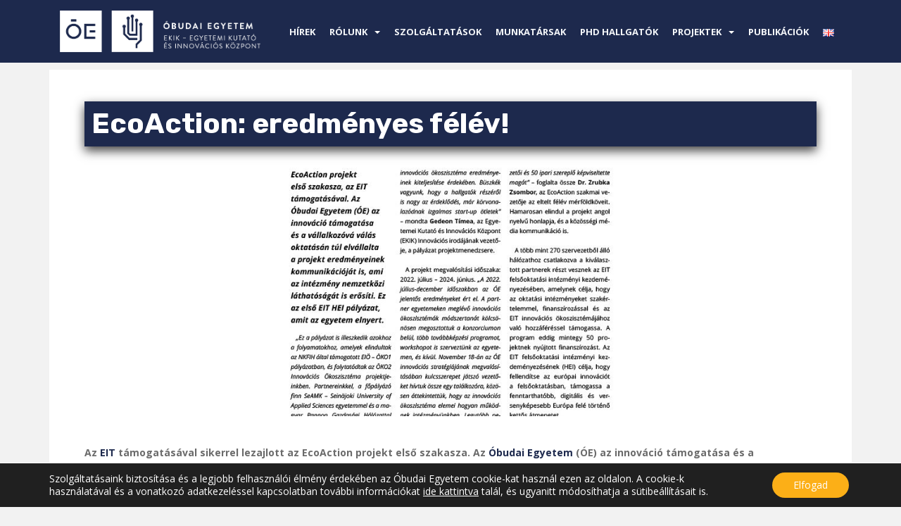

--- FILE ---
content_type: text/html; charset=UTF-8
request_url: https://hecon.uni-obuda.hu/ecoaction-eredmenyes-felev/
body_size: 46365
content:

<!doctype html>
<!--[if !IE]>
<html class="no-js non-ie" lang="hu-HU"> <![endif]-->
<!--[if IE 7 ]>
<html class="no-js ie7" lang="hu-HU"> <![endif]-->
<!--[if IE 8 ]>
<html class="no-js ie8" lang="hu-HU"> <![endif]-->
<!--[if IE 9 ]>
<html class="no-js ie9" lang="hu-HU"> <![endif]-->
<!--[if gt IE 9]><!-->

<html class="no-js" lang="hu-HU"> <!--<![endif]-->
<head>
<meta charset="UTF-8">
<meta name="viewport" content="width=device-width, initial-scale=1">
<meta name="theme-color" content="">
<link rel="profile" href="http://gmpg.org/xfn/11">
<link href="https://fonts.googleapis.com/css2?family=Rubik:wght@400;700&display=swap" rel="stylesheet"> 
<div id="fb-root"></div>
<script async defer crossorigin="anonymous" src="https://connect.facebook.net/hu_HU/sdk.js#xfbml=1&version=v8.0" nonce="bvedo7gJ"></script>
<meta name='robots' content='index, follow, max-image-preview:large, max-snippet:-1, max-video-preview:-1' />
<link rel="alternate" href="https://hecon.uni-obuda.hu/ecoaction-eredmenyes-felev/" hreflang="hu" />
<link rel="alternate" href="https://hecon.uni-obuda.hu/en/ecoaction-successful-semester/" hreflang="en" />

	<!-- This site is optimized with the Yoast SEO plugin v19.0 - https://yoast.com/wordpress/plugins/seo/ -->
	<title>EcoAction: eredményes félév! - HECON - Innovációs Ökoszisztéma</title>
	<meta name="description" content="Sikerrel lezajlott az EcoAction projekt első szakasza, melyben az innovációs ökoszisztéma kiteljesítése zajlik az Óbudai Egyetemen. Dr.Zrubka" />
	<link rel="canonical" href="https://hecon.uni-obuda.hu/ecoaction-eredmenyes-felev/" />
	<meta property="og:locale" content="hu_HU" />
	<meta property="og:locale:alternate" content="en_GB" />
	<meta property="og:type" content="article" />
	<meta property="og:title" content="EcoAction: eredményes félév! - HECON - Innovációs Ökoszisztéma" />
	<meta property="og:description" content="Sikerrel lezajlott az EcoAction projekt első szakasza, melyben az innovációs ökoszisztéma kiteljesítése zajlik az Óbudai Egyetemen. Dr.Zrubka" />
	<meta property="og:url" content="https://hecon.uni-obuda.hu/ecoaction-eredmenyes-felev/" />
	<meta property="og:site_name" content="HECON" />
	<meta property="article:published_time" content="2023-01-10T10:32:15+00:00" />
	<meta property="article:modified_time" content="2023-06-22T09:45:16+00:00" />
	<meta property="og:image" content="https://hecon.uni-obuda.hu/wp-content/uploads/2023/01/ECO_Siker-1-e1673349272958.jpg" />
	<meta property="og:image:width" content="580" />
	<meta property="og:image:height" content="387" />
	<meta property="og:image:type" content="image/jpeg" />
	<meta name="twitter:card" content="summary_large_image" />
	<meta name="twitter:label1" content="Written by" />
	<meta name="twitter:data1" content="admin" />
	<meta name="twitter:label2" content="Est. reading time" />
	<meta name="twitter:data2" content="2 perc" />
	<script type="application/ld+json" class="yoast-schema-graph">{"@context":"https://schema.org","@graph":[{"@type":"WebSite","@id":"https://hecon.uni-obuda.hu/#website","url":"https://hecon.uni-obuda.hu/","name":"HECON","description":"OE","potentialAction":[{"@type":"SearchAction","target":{"@type":"EntryPoint","urlTemplate":"https://hecon.uni-obuda.hu/?s={search_term_string}"},"query-input":"required name=search_term_string"}],"inLanguage":"hu"},{"@type":"ImageObject","inLanguage":"hu","@id":"https://hecon.uni-obuda.hu/ecoaction-eredmenyes-felev/#primaryimage","url":"https://hecon.uni-obuda.hu/wp-content/uploads/2023/01/ECO_Siker-1-e1673349272958.jpg","contentUrl":"https://hecon.uni-obuda.hu/wp-content/uploads/2023/01/ECO_Siker-1-e1673349272958.jpg","width":580,"height":387},{"@type":"WebPage","@id":"https://hecon.uni-obuda.hu/ecoaction-eredmenyes-felev/#webpage","url":"https://hecon.uni-obuda.hu/ecoaction-eredmenyes-felev/","name":"EcoAction: eredményes félév! - HECON - Innovációs Ökoszisztéma","isPartOf":{"@id":"https://hecon.uni-obuda.hu/#website"},"primaryImageOfPage":{"@id":"https://hecon.uni-obuda.hu/ecoaction-eredmenyes-felev/#primaryimage"},"datePublished":"2023-01-10T10:32:15+00:00","dateModified":"2023-06-22T09:45:16+00:00","author":{"@id":"https://hecon.uni-obuda.hu/#/schema/person/0afa2eee99b8fb3418ad47a4fbb0b604"},"description":"Sikerrel lezajlott az EcoAction projekt első szakasza, melyben az innovációs ökoszisztéma kiteljesítése zajlik az Óbudai Egyetemen. Dr.Zrubka","breadcrumb":{"@id":"https://hecon.uni-obuda.hu/ecoaction-eredmenyes-felev/#breadcrumb"},"inLanguage":"hu","potentialAction":[{"@type":"ReadAction","target":["https://hecon.uni-obuda.hu/ecoaction-eredmenyes-felev/"]}]},{"@type":"BreadcrumbList","@id":"https://hecon.uni-obuda.hu/ecoaction-eredmenyes-felev/#breadcrumb","itemListElement":[{"@type":"ListItem","position":1,"name":"Home","item":"https://hecon.uni-obuda.hu/"},{"@type":"ListItem","position":2,"name":"EcoAction: eredményes félév!"}]},{"@type":"Person","@id":"https://hecon.uni-obuda.hu/#/schema/person/0afa2eee99b8fb3418ad47a4fbb0b604","name":"admin","sameAs":["https://www.bencsikpeter.hu/physcon"],"url":"https://hecon.uni-obuda.hu/author/admin/"}]}</script>
	<!-- / Yoast SEO plugin. -->


<link rel='dns-prefetch' href='//fonts.googleapis.com' />
<link rel='dns-prefetch' href='//s.w.org' />
<link rel="alternate" type="application/rss+xml" title="HECON &raquo; hírcsatorna" href="https://hecon.uni-obuda.hu/feed/" />
<link rel="alternate" type="application/rss+xml" title="HECON &raquo; hozzászólás hírcsatorna" href="https://hecon.uni-obuda.hu/comments/feed/" />
		<script type="text/javascript">
			window._wpemojiSettings = {"baseUrl":"https:\/\/s.w.org\/images\/core\/emoji\/13.1.0\/72x72\/","ext":".png","svgUrl":"https:\/\/s.w.org\/images\/core\/emoji\/13.1.0\/svg\/","svgExt":".svg","source":{"concatemoji":"https:\/\/hecon.uni-obuda.hu\/wp-includes\/js\/wp-emoji-release.min.js?ver=5.8.1"}};
			!function(e,a,t){var n,r,o,i=a.createElement("canvas"),p=i.getContext&&i.getContext("2d");function s(e,t){var a=String.fromCharCode;p.clearRect(0,0,i.width,i.height),p.fillText(a.apply(this,e),0,0);e=i.toDataURL();return p.clearRect(0,0,i.width,i.height),p.fillText(a.apply(this,t),0,0),e===i.toDataURL()}function c(e){var t=a.createElement("script");t.src=e,t.defer=t.type="text/javascript",a.getElementsByTagName("head")[0].appendChild(t)}for(o=Array("flag","emoji"),t.supports={everything:!0,everythingExceptFlag:!0},r=0;r<o.length;r++)t.supports[o[r]]=function(e){if(!p||!p.fillText)return!1;switch(p.textBaseline="top",p.font="600 32px Arial",e){case"flag":return s([127987,65039,8205,9895,65039],[127987,65039,8203,9895,65039])?!1:!s([55356,56826,55356,56819],[55356,56826,8203,55356,56819])&&!s([55356,57332,56128,56423,56128,56418,56128,56421,56128,56430,56128,56423,56128,56447],[55356,57332,8203,56128,56423,8203,56128,56418,8203,56128,56421,8203,56128,56430,8203,56128,56423,8203,56128,56447]);case"emoji":return!s([10084,65039,8205,55357,56613],[10084,65039,8203,55357,56613])}return!1}(o[r]),t.supports.everything=t.supports.everything&&t.supports[o[r]],"flag"!==o[r]&&(t.supports.everythingExceptFlag=t.supports.everythingExceptFlag&&t.supports[o[r]]);t.supports.everythingExceptFlag=t.supports.everythingExceptFlag&&!t.supports.flag,t.DOMReady=!1,t.readyCallback=function(){t.DOMReady=!0},t.supports.everything||(n=function(){t.readyCallback()},a.addEventListener?(a.addEventListener("DOMContentLoaded",n,!1),e.addEventListener("load",n,!1)):(e.attachEvent("onload",n),a.attachEvent("onreadystatechange",function(){"complete"===a.readyState&&t.readyCallback()})),(n=t.source||{}).concatemoji?c(n.concatemoji):n.wpemoji&&n.twemoji&&(c(n.twemoji),c(n.wpemoji)))}(window,document,window._wpemojiSettings);
		</script>
		<style type="text/css">
img.wp-smiley,
img.emoji {
	display: inline !important;
	border: none !important;
	box-shadow: none !important;
	height: 1em !important;
	width: 1em !important;
	margin: 0 .07em !important;
	vertical-align: -0.1em !important;
	background: none !important;
	padding: 0 !important;
}
</style>
	<link rel='stylesheet' id='pt-cv-public-style-css'  href='https://hecon.uni-obuda.hu/wp-content/plugins/content-views-query-and-display-post-page/public/assets/css/cv.css?ver=2.4.0.2' type='text/css' media='all' />
<link rel='stylesheet' id='wp-block-library-css'  href='https://hecon.uni-obuda.hu/wp-includes/css/dist/block-library/style.min.css?ver=5.8.1' type='text/css' media='all' />
<link rel='stylesheet' id='pb-accordion-blocks-style-css'  href='https://hecon.uni-obuda.hu/wp-content/plugins/accordion-blocks/build/index.css?ver=1.4.1' type='text/css' media='all' />
<link rel='stylesheet' id='cpsh-shortcodes-css'  href='https://hecon.uni-obuda.hu/wp-content/plugins/column-shortcodes//assets/css/shortcodes.css?ver=1.0.1' type='text/css' media='all' />
<link rel='stylesheet' id='sparkling-bootstrap-css'  href='https://hecon.uni-obuda.hu/wp-content/themes/physcon/assets/css/bootstrap.min.css?ver=5.8.1' type='text/css' media='all' />
<link rel='stylesheet' id='sparkling-icons-css'  href='https://hecon.uni-obuda.hu/wp-content/themes/physcon/assets/css/fontawesome-all.min.css?ver=5.1.1.' type='text/css' media='all' />
<link rel='stylesheet' id='sparkling-fonts-css'  href='//fonts.googleapis.com/css?family=Open+Sans%3A400italic%2C400%2C600%2C700%7CRoboto+Slab%3A400%2C300%2C700&#038;ver=5.8.1' type='text/css' media='all' />
<link rel='stylesheet' id='sparkling-style-css'  href='https://hecon.uni-obuda.hu/wp-content/themes/physcon/style.css?ver=2.4.2' type='text/css' media='all' />
<link rel='stylesheet' id='wp-featherlight-css'  href='https://hecon.uni-obuda.hu/wp-content/plugins/wp-featherlight/css/wp-featherlight.min.css?ver=1.3.4' type='text/css' media='all' />
<link rel='stylesheet' id='moove_gdpr_frontend-css'  href='https://hecon.uni-obuda.hu/wp-content/plugins/gdpr-cookie-compliance/dist/styles/gdpr-main-nf.css?ver=4.10.0' type='text/css' media='all' />
<style id='moove_gdpr_frontend-inline-css' type='text/css'>
				#moove_gdpr_cookie_modal .moove-gdpr-modal-content .moove-gdpr-tab-main h3.tab-title, 
				#moove_gdpr_cookie_modal .moove-gdpr-modal-content .moove-gdpr-tab-main span.tab-title,
				#moove_gdpr_cookie_modal .moove-gdpr-modal-content .moove-gdpr-modal-left-content #moove-gdpr-menu li a, 
				#moove_gdpr_cookie_modal .moove-gdpr-modal-content .moove-gdpr-modal-left-content #moove-gdpr-menu li button,
				#moove_gdpr_cookie_modal .moove-gdpr-modal-content .moove-gdpr-modal-left-content .moove-gdpr-branding-cnt a,
				#moove_gdpr_cookie_modal .moove-gdpr-modal-content .moove-gdpr-modal-footer-content .moove-gdpr-button-holder a.mgbutton, 
				#moove_gdpr_cookie_modal .moove-gdpr-modal-content .moove-gdpr-modal-footer-content .moove-gdpr-button-holder button.mgbutton,
				#moove_gdpr_cookie_modal .cookie-switch .cookie-slider:after, 
				#moove_gdpr_cookie_modal .cookie-switch .slider:after, 
				#moove_gdpr_cookie_modal .switch .cookie-slider:after, 
				#moove_gdpr_cookie_modal .switch .slider:after,
				#moove_gdpr_cookie_info_bar .moove-gdpr-info-bar-container .moove-gdpr-info-bar-content p, 
				#moove_gdpr_cookie_info_bar .moove-gdpr-info-bar-container .moove-gdpr-info-bar-content p a,
				#moove_gdpr_cookie_info_bar .moove-gdpr-info-bar-container .moove-gdpr-info-bar-content a.mgbutton, 
				#moove_gdpr_cookie_info_bar .moove-gdpr-info-bar-container .moove-gdpr-info-bar-content button.mgbutton,
				#moove_gdpr_cookie_modal .moove-gdpr-modal-content .moove-gdpr-tab-main .moove-gdpr-tab-main-content h1, 
				#moove_gdpr_cookie_modal .moove-gdpr-modal-content .moove-gdpr-tab-main .moove-gdpr-tab-main-content h2, 
				#moove_gdpr_cookie_modal .moove-gdpr-modal-content .moove-gdpr-tab-main .moove-gdpr-tab-main-content h3, 
				#moove_gdpr_cookie_modal .moove-gdpr-modal-content .moove-gdpr-tab-main .moove-gdpr-tab-main-content h4, 
				#moove_gdpr_cookie_modal .moove-gdpr-modal-content .moove-gdpr-tab-main .moove-gdpr-tab-main-content h5, 
				#moove_gdpr_cookie_modal .moove-gdpr-modal-content .moove-gdpr-tab-main .moove-gdpr-tab-main-content h6,
				#moove_gdpr_cookie_modal .moove-gdpr-modal-content.moove_gdpr_modal_theme_v2 .moove-gdpr-modal-title .tab-title,
				#moove_gdpr_cookie_modal .moove-gdpr-modal-content.moove_gdpr_modal_theme_v2 .moove-gdpr-tab-main h3.tab-title, 
				#moove_gdpr_cookie_modal .moove-gdpr-modal-content.moove_gdpr_modal_theme_v2 .moove-gdpr-tab-main span.tab-title,
				#moove_gdpr_cookie_modal .moove-gdpr-modal-content.moove_gdpr_modal_theme_v2 .moove-gdpr-branding-cnt a {
				 	font-weight: inherit				}
			#moove_gdpr_cookie_modal,#moove_gdpr_cookie_info_bar,.gdpr_cookie_settings_shortcode_content{font-family:inherit}#moove_gdpr_save_popup_settings_button{background-color:#373737;color:#fff}#moove_gdpr_save_popup_settings_button:hover{background-color:#000}#moove_gdpr_cookie_info_bar .moove-gdpr-info-bar-container .moove-gdpr-info-bar-content a.mgbutton,#moove_gdpr_cookie_info_bar .moove-gdpr-info-bar-container .moove-gdpr-info-bar-content button.mgbutton{background-color:#fcaf17}#moove_gdpr_cookie_modal .moove-gdpr-modal-content .moove-gdpr-modal-footer-content .moove-gdpr-button-holder a.mgbutton,#moove_gdpr_cookie_modal .moove-gdpr-modal-content .moove-gdpr-modal-footer-content .moove-gdpr-button-holder button.mgbutton,.gdpr_cookie_settings_shortcode_content .gdpr-shr-button.button-green{background-color:#fcaf17;border-color:#fcaf17}#moove_gdpr_cookie_modal .moove-gdpr-modal-content .moove-gdpr-modal-footer-content .moove-gdpr-button-holder a.mgbutton:hover,#moove_gdpr_cookie_modal .moove-gdpr-modal-content .moove-gdpr-modal-footer-content .moove-gdpr-button-holder button.mgbutton:hover,.gdpr_cookie_settings_shortcode_content .gdpr-shr-button.button-green:hover{background-color:#fff;color:#fcaf17}#moove_gdpr_cookie_modal .moove-gdpr-modal-content .moove-gdpr-modal-close i,#moove_gdpr_cookie_modal .moove-gdpr-modal-content .moove-gdpr-modal-close span.gdpr-icon{background-color:#fcaf17;border:1px solid #fcaf17}#moove_gdpr_cookie_info_bar span.change-settings-button.focus-g,#moove_gdpr_cookie_info_bar span.change-settings-button:focus{-webkit-box-shadow:0 0 1px 3px #fcaf17;-moz-box-shadow:0 0 1px 3px #fcaf17;box-shadow:0 0 1px 3px #fcaf17}#moove_gdpr_cookie_modal .moove-gdpr-modal-content .moove-gdpr-modal-close i:hover,#moove_gdpr_cookie_modal .moove-gdpr-modal-content .moove-gdpr-modal-close span.gdpr-icon:hover,#moove_gdpr_cookie_info_bar span[data-href]>u.change-settings-button{color:#fcaf17}#moove_gdpr_cookie_modal .moove-gdpr-modal-content .moove-gdpr-modal-left-content #moove-gdpr-menu li.menu-item-selected a span.gdpr-icon,#moove_gdpr_cookie_modal .moove-gdpr-modal-content .moove-gdpr-modal-left-content #moove-gdpr-menu li.menu-item-selected button span.gdpr-icon{color:inherit}#moove_gdpr_cookie_modal .moove-gdpr-modal-content .moove-gdpr-modal-left-content #moove-gdpr-menu li a span.gdpr-icon,#moove_gdpr_cookie_modal .moove-gdpr-modal-content .moove-gdpr-modal-left-content #moove-gdpr-menu li button span.gdpr-icon{color:inherit}#moove_gdpr_cookie_modal .gdpr-acc-link{line-height:0;font-size:0;color:transparent;position:absolute}#moove_gdpr_cookie_modal .moove-gdpr-modal-content .moove-gdpr-modal-close:hover i,#moove_gdpr_cookie_modal .moove-gdpr-modal-content .moove-gdpr-modal-left-content #moove-gdpr-menu li a,#moove_gdpr_cookie_modal .moove-gdpr-modal-content .moove-gdpr-modal-left-content #moove-gdpr-menu li button,#moove_gdpr_cookie_modal .moove-gdpr-modal-content .moove-gdpr-modal-left-content #moove-gdpr-menu li button i,#moove_gdpr_cookie_modal .moove-gdpr-modal-content .moove-gdpr-modal-left-content #moove-gdpr-menu li a i,#moove_gdpr_cookie_modal .moove-gdpr-modal-content .moove-gdpr-tab-main .moove-gdpr-tab-main-content a:hover,#moove_gdpr_cookie_info_bar.moove-gdpr-dark-scheme .moove-gdpr-info-bar-container .moove-gdpr-info-bar-content a.mgbutton:hover,#moove_gdpr_cookie_info_bar.moove-gdpr-dark-scheme .moove-gdpr-info-bar-container .moove-gdpr-info-bar-content button.mgbutton:hover,#moove_gdpr_cookie_info_bar.moove-gdpr-dark-scheme .moove-gdpr-info-bar-container .moove-gdpr-info-bar-content a:hover,#moove_gdpr_cookie_info_bar.moove-gdpr-dark-scheme .moove-gdpr-info-bar-container .moove-gdpr-info-bar-content button:hover,#moove_gdpr_cookie_info_bar.moove-gdpr-dark-scheme .moove-gdpr-info-bar-container .moove-gdpr-info-bar-content span.change-settings-button:hover,#moove_gdpr_cookie_info_bar.moove-gdpr-dark-scheme .moove-gdpr-info-bar-container .moove-gdpr-info-bar-content u.change-settings-button:hover,#moove_gdpr_cookie_info_bar span[data-href]>u.change-settings-button,#moove_gdpr_cookie_info_bar.moove-gdpr-dark-scheme .moove-gdpr-info-bar-container .moove-gdpr-info-bar-content a.mgbutton.focus-g,#moove_gdpr_cookie_info_bar.moove-gdpr-dark-scheme .moove-gdpr-info-bar-container .moove-gdpr-info-bar-content button.mgbutton.focus-g,#moove_gdpr_cookie_info_bar.moove-gdpr-dark-scheme .moove-gdpr-info-bar-container .moove-gdpr-info-bar-content a.focus-g,#moove_gdpr_cookie_info_bar.moove-gdpr-dark-scheme .moove-gdpr-info-bar-container .moove-gdpr-info-bar-content button.focus-g,#moove_gdpr_cookie_info_bar.moove-gdpr-dark-scheme .moove-gdpr-info-bar-container .moove-gdpr-info-bar-content a.mgbutton:focus,#moove_gdpr_cookie_info_bar.moove-gdpr-dark-scheme .moove-gdpr-info-bar-container .moove-gdpr-info-bar-content button.mgbutton:focus,#moove_gdpr_cookie_info_bar.moove-gdpr-dark-scheme .moove-gdpr-info-bar-container .moove-gdpr-info-bar-content a:focus,#moove_gdpr_cookie_info_bar.moove-gdpr-dark-scheme .moove-gdpr-info-bar-container .moove-gdpr-info-bar-content button:focus,#moove_gdpr_cookie_info_bar.moove-gdpr-dark-scheme .moove-gdpr-info-bar-container .moove-gdpr-info-bar-content span.change-settings-button.focus-g,span.change-settings-button:focus,#moove_gdpr_cookie_info_bar.moove-gdpr-dark-scheme .moove-gdpr-info-bar-container .moove-gdpr-info-bar-content u.change-settings-button.focus-g,#moove_gdpr_cookie_info_bar.moove-gdpr-dark-scheme .moove-gdpr-info-bar-container .moove-gdpr-info-bar-content u.change-settings-button:focus{color:#fcaf17}#moove_gdpr_cookie_modal.gdpr_lightbox-hide{display:none}
</style>
<script type='text/javascript' src='https://hecon.uni-obuda.hu/wp-includes/js/jquery/jquery.min.js?ver=3.6.0' id='jquery-core-js'></script>
<script type='text/javascript' src='https://hecon.uni-obuda.hu/wp-includes/js/jquery/jquery-migrate.min.js?ver=3.3.2' id='jquery-migrate-js'></script>
<script type='text/javascript' src='https://hecon.uni-obuda.hu/wp-content/themes/physcon/assets/js/vendor/bootstrap.min.js?ver=5.8.1' id='sparkling-bootstrapjs-js'></script>
<script type='text/javascript' src='https://hecon.uni-obuda.hu/wp-content/themes/physcon/assets/js/functions.js?ver=20180503' id='sparkling-functions-js'></script>
<link rel="https://api.w.org/" href="https://hecon.uni-obuda.hu/wp-json/" /><link rel="alternate" type="application/json" href="https://hecon.uni-obuda.hu/wp-json/wp/v2/posts/779" /><link rel="EditURI" type="application/rsd+xml" title="RSD" href="https://hecon.uni-obuda.hu/xmlrpc.php?rsd" />
<link rel="wlwmanifest" type="application/wlwmanifest+xml" href="https://hecon.uni-obuda.hu/wp-includes/wlwmanifest.xml" /> 
<meta name="generator" content="WordPress 5.8.1" />
<link rel='shortlink' href='https://hecon.uni-obuda.hu/?p=779' />
<link rel="alternate" type="application/json+oembed" href="https://hecon.uni-obuda.hu/wp-json/oembed/1.0/embed?url=https%3A%2F%2Fhecon.uni-obuda.hu%2Fecoaction-eredmenyes-felev%2F" />
<link rel="alternate" type="text/xml+oembed" href="https://hecon.uni-obuda.hu/wp-json/oembed/1.0/embed?url=https%3A%2F%2Fhecon.uni-obuda.hu%2Fecoaction-eredmenyes-felev%2F&#038;format=xml" />
<style type="text/css"></style>		<style type="text/css">
				.navbar > .container .navbar-brand {
			color: #dadada;
		}
		</style>
	<link rel="icon" href="https://hecon.uni-obuda.hu/wp-content/uploads/2021/11/cropped-cropped-cropped-OE-logo-32x32-1-32x32.png" sizes="32x32" />
<link rel="icon" href="https://hecon.uni-obuda.hu/wp-content/uploads/2021/11/cropped-cropped-cropped-OE-logo-32x32-1-192x192.png" sizes="192x192" />
<link rel="apple-touch-icon" href="https://hecon.uni-obuda.hu/wp-content/uploads/2021/11/cropped-cropped-cropped-OE-logo-32x32-1-180x180.png" />
<meta name="msapplication-TileImage" content="https://hecon.uni-obuda.hu/wp-content/uploads/2021/11/cropped-cropped-cropped-OE-logo-32x32-1-270x270.png" />

<!-- Google tag (gtag.js) -->
<script async src="https://www.googletagmanager.com/gtag/js?id=G-2T68EB220Y"></script>
<script>
  window.dataLayer = window.dataLayer || [];
  function gtag(){dataLayer.push(arguments);}
  gtag('js', new Date());

  gtag('config', 'G-2T68EB220Y');
</script>

</head>

<body class="post-template-default single single-post postid-779 single-format-standard wp-featherlight-captions">
<a class="sr-only sr-only-focusable" href="#content">Skip to main content</a>
<div id="page" class="hfeed site">

	<header id="masthead" class="site-header" role="banner">
		<nav class="navbar navbar-default
		" role="navigation">
			<div class="container">
				<div class="row">
					<div class="site-navigation-inner col-sm-12">
						<div class="navbar-header">


														<div id="logo">
																																<a href="https://hecon.uni-obuda.hu/"><img src="https://hecon.uni-obuda.hu/wp-content/uploads/2023/05/cropped-OE_EKIK_HUN_feher.png"  height="286" width="1374" alt="HECON"/></a>
																																</div><!-- end of #logo -->

							<button type="button" class="btn navbar-toggle" data-toggle="collapse" data-target=".navbar-ex1-collapse">
								<span class="sr-only">Toggle navigation</span>
								<span class="icon-bar"></span>
								<span class="icon-bar"></span>
								<span class="icon-bar"></span>
							</button>
						</div>



						<div class="collapse navbar-collapse navbar-ex1-collapse"><ul id="menu-main_hu" class="nav navbar-nav"><li id="menu-item-27" class="menu-item menu-item-type-post_type menu-item-object-page menu-item-27"><a href="https://hecon.uni-obuda.hu/hirek/">Hírek</a></li>
<li id="menu-item-689" class="menu-item menu-item-type-post_type menu-item-object-page menu-item-has-children menu-item-689 dropdown"><a href="https://hecon.uni-obuda.hu/rolunk/">Rólunk</a><span class="caret sparkling-dropdown"></span>
<ul role="menu" class=" dropdown-menu">
	<li id="menu-item-691" class="menu-item menu-item-type-post_type menu-item-object-page menu-item-691"><a href="https://hecon.uni-obuda.hu/kiadvanyaink/">Kiadványaink</a></li>
</ul>
</li>
<li id="menu-item-690" class="menu-item menu-item-type-post_type menu-item-object-page menu-item-690"><a href="https://hecon.uni-obuda.hu/szolgaltatasok/">Szolgáltatások</a></li>
<li id="menu-item-483" class="menu-item menu-item-type-post_type menu-item-object-page menu-item-483"><a href="https://hecon.uni-obuda.hu/munkatarsak/">Munkatársak</a></li>
<li id="menu-item-1056" class="menu-item menu-item-type-post_type menu-item-object-page menu-item-1056"><a href="https://hecon.uni-obuda.hu/phd-hallgatok/">PhD Hallgatók</a></li>
<li id="menu-item-1098" class="menu-item menu-item-type-custom menu-item-object-custom menu-item-has-children menu-item-1098 dropdown"><a href="#">Projektek</a><span class="caret sparkling-dropdown"></span>
<ul role="menu" class=" dropdown-menu">
	<li id="menu-item-1097" class="menu-item menu-item-type-post_type menu-item-object-page menu-item-1097"><a href="https://hecon.uni-obuda.hu/bur-eb/">BUR-EB</a></li>
	<li id="menu-item-1096" class="menu-item menu-item-type-post_type menu-item-object-page menu-item-1096"><a href="https://hecon.uni-obuda.hu/ecoaction/">EcoAction</a></li>
</ul>
</li>
<li id="menu-item-530" class="menu-item menu-item-type-post_type menu-item-object-page menu-item-530"><a href="https://hecon.uni-obuda.hu/publikaciok/">Publikációk</a></li>
<li id="menu-item-893-en" class="lang-item lang-item-25 lang-item-en lang-item-first menu-item menu-item-type-custom menu-item-object-custom menu-item-893-en"><a href="https://hecon.uni-obuda.hu/en/home-english/" hreflang="en-GB" lang="en-GB"><img src="[data-uri]" alt="English" width="16" height="11" style="width: 16px; height: 11px;" /></a></li>
</ul></div>


					</div>
				</div>
			</div>
		</nav><!-- .site-navigation -->
	</header><!-- #masthead -->

	<div id="content" class="site-content">

		<div class="top-section">
		
					
					</div>

		<div class="container main-content-area">
						<div class="row full-width">
				<div class="main-content-inner col-sm-12 col-md-8">

	<div id="primary" class="content-area">
		<main id="main" class="site-main" role="main">

		<article id="post-779" class="post-779 post type-post status-publish format-standard has-post-thumbnail hentry category-fooldali-hirek category-hirek">
	
	<div class="post-inner-content">
		<header class="entry-header page-header">

			<h1 class="entry-title ">EcoAction: eredményes félév!</h1>

			<img width="582" height="410" src="https://hecon.uni-obuda.hu/wp-content/uploads/2023/01/ECO_Siker-1-582x410.jpg" class="single-featured wp-post-image" alt="" loading="lazy" />
		
		</header><!-- .entry-header -->

		<div class="entry-content">
			
<p><strong>Az <a href="https://eit.europa.eu/">EIT</a> támogatásával sikerrel lezajlott az EcoAction projekt első szakasza. Az <a href="https://uni-obuda.hu/">Óbudai Egyetem</a> (ÓE) az innováció támogatása és a vállalkozóvá válás oktatásán túl elvállalta a projekt eredményeinek kommunikációját is, ami az intézmény nemzetközi láthatóságát is erősíti. Ez az első <a href="https://eit-hei.eu/">EIT HEI</a> pályázat, amit az egyetem elnyert.</strong></p>



<p>„Ez a pályázat is illeszkedik azokhoz a folyamatokhoz, amelyek elindultak az <a href="https://nkfih.gov.hu/palyazoknak">NKFIH</a> által támogatott <a href="https://nkfih.gov.hu/palyazoknak/nkfi-alap/egyetemi-innovacios-okoszisztema-2019-121-egyetemi-oko/palyazati-felhivas-2019-121-egyetemi-oko">EIÖ – ÖKO1</a> pályázatban, és folytatódtak az ÖKO2 Innovációs Ökoszisztéma projektjeinkben. Partnereinkkel, a főpályázó finn <a href="https://www.seamk.fi/">SeAMK</a> – Seinäjoki University of Applied Sciences egyetemmel és a magyar <a href="https://www.pbn.hu/">Pannon Gazdasági Hálózat</a>tal (PBN) együttműködésben dolgozunk a vállalkozói egyetemmé válás és az innovációs ökoszisztéma eredményeinek kiteljesítése érdekében. Büszkék vagyunk, hogy a hallgatók részéről is nagy az érdeklődés, már körvonalazódnak izgalmas start-up ötletek.” – mondta Gedeon Tímea, az <a href="https://ekik.uni-obuda.hu/">Egyetemi Kutató és Innovációs Központ</a> (EKIK) Innovációs irodájának vezetője, a pályázat projektmenedzsere.</p>



<p>A projekt megvalósítási időszaka: 2022. július – 2024. június. „A 2022. július-december időszakban az ÓE jelentős eredményeket ért el. A partner egyetemeken meglévő innovációs ökoszisztémák módszertanát kölcsönösen megosztottuk a konzorciumon belül, több továbbképzési programot, workshopot is szerveztünk az egyetemen, és kívül. November 18-án az ÓE innovációs stratégiájának megvalósításában kulcsszerepet játszó vezetőket hívtuk össze egy találkozóra, közösen áttekintettük, hogy az innovációs ökoszisztéma elemei hogyan működnek intézményünkben. Legutóbb pedig december 7-én szerveztük meg az <a href="https://hecon.uni-obuda.hu/ipari-nap-az-egyuttmukodes-jegyeben/">egyetemi ipari nap</a>ot, amin a karok vezetői és 50 ipari szereplő képviseltette magát.” – foglalta össze <a href="https://hecon.uni-obuda.hu/csapattagok/dr-zrubka-zsombor/">Dr. Zrubka Zsombor</a>, az EcoAction szakmai vezetője az eltelt félév mérföldköveit. Hamarosan elindul a projekt angol nyelvű honlapja, és a közösségi média kommunikáció is.</p>



<p>A több mint 270 szervezetből álló hálózathoz csatlakozva a kiválasztott partnerek részt vesznek az EIT felsőoktatási intézményi kezdeményezésében, amelynek célja, hogy az oktatási intézményeket szakértelemmel, finanszírozással és az EIT innovációs ökoszisztémájához való hozzáféréssel támogassa. A program eddig mintegy 50 projektnek nyújtott finanszírozást. Az EIT felsőoktatási intézményi kezdeményezésének (HEI) célja, hogy fellendítse az európai innovációt a felsőoktatásban, támogassa a fenntarthatóbb, digitális és versenyképesebb Európa felé történő kettős átmenetet.</p>
					</div><!-- .entry-content -->

		<footer class="entry-meta">

			
		</footer><!-- .entry-meta -->
	</div>

	
</article><!-- #post-## -->

	<nav class="navigation post-navigation" role="navigation" aria-label="Bejegyzések">
		<h2 class="screen-reader-text">Bejegyzés navigáció</h2>
		<div class="nav-links"><div class="nav-previous"><a href="https://hecon.uni-obuda.hu/ipari-nap-az-egyuttmukodes-jegyeben/" rel="prev"><i class="fa fa-chevron-left"></i> <span class="post-title">Ipari Nap az együttműködés jegyében</span></a></div><div class="nav-next"><a href="https://hecon.uni-obuda.hu/digitalis-egeszsegugy-mit-jelentenek-pontosan-a-fogalmak/" rel="next"><span class="post-title">Digitális egészségügy &#8211; mit jelentenek pontosan a fogalmak? <i class="fa fa-chevron-right"></i></span></a></div></div>
	</nav>
		</main><!-- #main -->
	</div><!-- #primary -->

</div><!-- close .main-content-inner -->
<div id="secondary" class="widget-area col-sm-12 col-md-4" role="complementary">
	<div class="well">
				
			<aside id="search" class="widget widget_search">
				
<form role="search" method="get" class="form-search" action="https://hecon.uni-obuda.hu/">
  <div class="input-group">
	  <label class="screen-reader-text" for="s">Keresés:</label>
	<input type="text" class="form-control search-query" placeholder="Keresés&hellip;" value="" name="s" title="Keresés:" />
	<span class="input-group-btn">
	  <button type="submit" class="btn btn-default" name="submit" id="searchsubmit" value="Keresés"><span class="glyphicon glyphicon-search"></span></button>
	</span>
  </div>
</form>
			</aside>

			<aside id="archives" class="widget">
				<h3 class="widget-title">Archívumok</h3>
				<ul>
						<li><a href='https://hecon.uni-obuda.hu/2023/01/'>2023 január</a></li>
	<li><a href='https://hecon.uni-obuda.hu/2022/12/'>2022 december</a></li>
	<li><a href='https://hecon.uni-obuda.hu/2022/10/'>2022 október</a></li>
	<li><a href='https://hecon.uni-obuda.hu/2022/08/'>2022 augusztus</a></li>
	<li><a href='https://hecon.uni-obuda.hu/2022/07/'>2022 július</a></li>
	<li><a href='https://hecon.uni-obuda.hu/2022/05/'>2022 május</a></li>
	<li><a href='https://hecon.uni-obuda.hu/2022/04/'>2022 április</a></li>
	<li><a href='https://hecon.uni-obuda.hu/2022/02/'>2022 február</a></li>
	<li><a href='https://hecon.uni-obuda.hu/2021/11/'>2021 november</a></li>
				</ul>
			</aside>

			<aside id="meta" class="widget">
				<h3 class="widget-title">Meta</h3>
				<ul>
										<li><a rel="nofollow" href="https://hecon.uni-obuda.hu/hecon_l0g1n/">Bejelentkezés</a></li>
									</ul>
			</aside>

			</div>
</div><!-- #secondary -->
		</div><!-- close .row -->
	</div><!-- close .container -->
</div><!-- close .site-content -->

	<div id="footer-area">
		<div class="container footer-inner">
			<div class="row">
				
	
	<div class="footer-widget-area">
				<div class="col-sm-4 footer-widget" role="complementary">
			<div id="text-3" class="widget widget_text"><h3 class="widgettitle">ELÉRHETŐSÉGEK</h3>			<div class="textwidget"><p><b>Dr. Zrubka Zsombor<br />
</b><a href="mailto:zrubka.zsombor@uni-obuda.hu" target="_blank" rel="noopener">zrubka.zsombor@uni-obuda.hu</a></p>
</div>
		</div>		</div><!-- .widget-area .first -->
		
				<div class="col-sm-4 footer-widget" role="complementary">
			<div id="text-2" class="widget widget_text"><h3 class="widgettitle">CÍM</h3>			<div class="textwidget"><p>HECON<br />
Egyetemi Kutatói és Innovációs Központ<br />
Bécsi út 96/b 1. emelet<br />
H-1034 Budapest</p>
</div>
		</div>		</div><!-- .widget-area .second -->
		
				<div class="col-sm-4 footer-widget" role="complementary">
			<div id="search-2" class="widget widget_search"><h3 class="widgettitle">KERESÉS</h3>
<form role="search" method="get" class="form-search" action="https://hecon.uni-obuda.hu/">
  <div class="input-group">
	  <label class="screen-reader-text" for="s">Keresés:</label>
	<input type="text" class="form-control search-query" placeholder="Keresés&hellip;" value="" name="s" title="Keresés:" />
	<span class="input-group-btn">
	  <button type="submit" class="btn btn-default" name="submit" id="searchsubmit" value="Keresés"><span class="glyphicon glyphicon-search"></span></button>
	</span>
  </div>
</form>
</div><div id="media_image-2" class="widget widget_media_image"><img width="300" height="89" src="https://hecon.uni-obuda.hu/wp-content/uploads/2021/11/h2020_logo-300x89.png" class="image wp-image-241  attachment-medium size-medium" alt="" loading="lazy" style="max-width: 100%; height: auto;" srcset="https://hecon.uni-obuda.hu/wp-content/uploads/2021/11/h2020_logo-300x89.png 300w, https://hecon.uni-obuda.hu/wp-content/uploads/2021/11/h2020_logo-768x228.png 768w, https://hecon.uni-obuda.hu/wp-content/uploads/2021/11/h2020_logo.png 800w" sizes="(max-width: 300px) 100vw, 300px" /></div>		</div><!-- .widget-area .third -->
			</div>
			</div>
		</div>

			<footer id="colophon" class="site-footer" role="contentinfo">
				<div class="upd_text">A jelenlegi oldal frissítve: 2023.06.22.</div>			<div class="scroll-to-top"><i class="fa fa-angle-up"></i></div><!-- .scroll-to-top -->
		</footer><!-- #colophon -->
	</div>
</div><!-- #page -->

		<script type="text/javascript">
		  jQuery(document).ready(function ($) {
			if ($(window).width() >= 767) {
			  $('.navbar-nav > li.menu-item > a').click(function () {
				if ($(this).attr('target') !== '_blank') {
				  window.location = $(this).attr('href')
				}
			  })
			}
		  })
		</script>
	
  <!--copyscapeskip-->
  <aside id="moove_gdpr_cookie_info_bar" class="moove-gdpr-info-bar-hidden moove-gdpr-align-center moove-gdpr-dark-scheme gdpr_infobar_postion_bottom" role="dialog" aria-label="GDPR Cookie Banner" style="display: none;">
    <div class="moove-gdpr-info-bar-container">
      <div class="moove-gdpr-info-bar-content">
        
<div class="moove-gdpr-cookie-notice">
  <p>Szolgáltatásaink biztosítása és a legjobb felhasználói élmény érdekében az Óbudai Egyetem cookie-kat használ ezen az oldalon. A cookie-k használatával és a vonatkozó adatkezeléssel kapcsolatban további információkat <span role="link"  data-href="#moove_gdpr_cookie_modal" class="change-settings-button">ide kattintva</span> talál, és ugyanitt módosíthatja a sütibeállításait is.</p>
</div>
<!--  .moove-gdpr-cookie-notice -->        
<div class="moove-gdpr-button-holder">
		  <button class="mgbutton moove-gdpr-infobar-allow-all gdpr-fbo-0" aria-label="Elfogad"  role="button">Elfogad</button>
	  </div>
<!--  .button-container -->      </div>
      <!-- moove-gdpr-info-bar-content -->
    </div>
    <!-- moove-gdpr-info-bar-container -->
  </aside>
  <!-- #moove_gdpr_cookie_info_bar -->
  <!--/copyscapeskip-->
<script type='text/javascript' src='https://hecon.uni-obuda.hu/wp-content/plugins/accordion-blocks/js/accordion-blocks.min.js?ver=1.4.1' id='pb-accordion-blocks-frontend-script-js'></script>
<script type='text/javascript' id='pt-cv-content-views-script-js-extra'>
/* <![CDATA[ */
var PT_CV_PUBLIC = {"_prefix":"pt-cv-","page_to_show":"5","_nonce":"e49b444a2d","is_admin":"","is_mobile":"","ajaxurl":"https:\/\/hecon.uni-obuda.hu\/wp-admin\/admin-ajax.php","lang":"hu","loading_image_src":"data:image\/gif;base64,R0lGODlhDwAPALMPAMrKygwMDJOTkz09PZWVla+vr3p6euTk5M7OzuXl5TMzMwAAAJmZmWZmZszMzP\/\/\/yH\/[base64]\/wyVlamTi3nSdgwFNdhEJgTJoNyoB9ISYoQmdjiZPcj7EYCAeCF1gEDo4Dz2eIAAAh+QQFCgAPACwCAAAADQANAAAEM\/DJBxiYeLKdX3IJZT1FU0iIg2RNKx3OkZVnZ98ToRD4MyiDnkAh6BkNC0MvsAj0kMpHBAAh+QQFCgAPACwGAAAACQAPAAAEMDC59KpFDll73HkAA2wVY5KgiK5b0RRoI6MuzG6EQqCDMlSGheEhUAgqgUUAFRySIgAh+QQFCgAPACwCAAIADQANAAAEM\/DJKZNLND\/[base64]"};
var PT_CV_PAGINATION = {"first":"\u00ab","prev":"\u2039","next":"\u203a","last":"\u00bb","goto_first":"Go to first page","goto_prev":"Go to previous page","goto_next":"Go to next page","goto_last":"Go to last page","current_page":"Current page is","goto_page":"Go to page"};
/* ]]> */
</script>
<script type='text/javascript' src='https://hecon.uni-obuda.hu/wp-content/plugins/content-views-query-and-display-post-page/public/assets/js/cv.js?ver=2.4.0.2' id='pt-cv-content-views-script-js'></script>
<script type='text/javascript' src='https://hecon.uni-obuda.hu/wp-content/themes/physcon/assets/js/skip-link-focus-fix.min.js?ver=20140222' id='sparkling-skip-link-focus-fix-js'></script>
<script type='text/javascript' src='https://hecon.uni-obuda.hu/wp-content/plugins/wp-featherlight/js/wpFeatherlight.pkgd.min.js?ver=1.3.4' id='wp-featherlight-js'></script>
<script type='text/javascript' id='moove_gdpr_frontend-js-extra'>
/* <![CDATA[ */
var moove_frontend_gdpr_scripts = {"ajaxurl":"https:\/\/hecon.uni-obuda.hu\/wp-admin\/admin-ajax.php","post_id":"779","plugin_dir":"https:\/\/hecon.uni-obuda.hu\/wp-content\/plugins\/gdpr-cookie-compliance","show_icons":"all","is_page":"","strict_init":"1","enabled_default":{"third_party":0,"advanced":0},"geo_location":"false","force_reload":"false","is_single":"1","hide_save_btn":"false","current_user":"0","cookie_expiration":"365","script_delay":"2000","close_btn_action":"1","close_btn_rdr":"","close_cs_action":"1","close_cs_rdr":"","gdpr_scor":"true","wp_lang":"_hu"};
/* ]]> */
</script>
<script type='text/javascript' src='https://hecon.uni-obuda.hu/wp-content/plugins/gdpr-cookie-compliance/dist/scripts/main.js?ver=4.10.0' id='moove_gdpr_frontend-js'></script>
<script type='text/javascript' id='moove_gdpr_frontend-js-after'>
var gdpr_consent__strict = "false"
var gdpr_consent__thirdparty = "false"
var gdpr_consent__advanced = "false"
var gdpr_consent__cookies = ""
</script>
<script type='text/javascript' src='https://hecon.uni-obuda.hu/wp-includes/js/wp-embed.min.js?ver=5.8.1' id='wp-embed-js'></script>

    
  <!--copyscapeskip-->
  <!-- V2 -->
  <div id="moove_gdpr_cookie_modal" class="gdpr_lightbox-hide" role="complementary" aria-label="GDPR Settings Screen">
    <div class="moove-gdpr-modal-content moove-clearfix logo-position-left moove_gdpr_modal_theme_v2">
              <button class="moove-gdpr-modal-close" aria-label="Close GDPR Cookie Settings">
          <span class="gdpr-sr-only">Close GDPR Cookie Settings</span>
          <span class="gdpr-icon moovegdpr-arrow-close"></span>
        </button>
            <div class="moove-gdpr-modal-left-content">
        <ul id="moove-gdpr-menu">
          
<li class="menu-item-on menu-item-privacy_overview menu-item-selected">
  <button data-href="#privacy_overview" class="moove-gdpr-tab-nav" aria-label="Adatvédelmi és cookie tájékoztató">
    <span class="gdpr-nav-tab-title">Adatvédelmi és cookie tájékoztató</span>
  </button>
</li>

  <li class="menu-item-strict-necessary-cookies menu-item-off">
    <button data-href="#strict-necessary-cookies" class="moove-gdpr-tab-nav" aria-label="Feltétlenül szükséges sütik">
      <span class="gdpr-nav-tab-title">Feltétlenül szükséges sütik</span>
    </button>
  </li>


  <li class="menu-item-off menu-item-third_party_cookies">
    <button data-href="#third_party_cookies" class="moove-gdpr-tab-nav" aria-label="Funkcionális sütik">
      <span class="gdpr-nav-tab-title">Funkcionális sütik</span>
    </button>
  </li>


        </ul>
      </div>
      <!--  .moove-gdpr-modal-left-content -->
    
      <div class="moove-gdpr-modal-right-content">
          <div class="moove-gdpr-modal-title"> 
            <div>
              <span class="tab-title">Adatvédelmi és cookie tájékoztató</span>
            </div>
            
<div class="moove-gdpr-company-logo-holder">
  <img src="https://hecon.uni-obuda.hu/wp-content/plugins/gdpr-cookie-compliance/dist/images/gdpr-logo.png" alt="HECON"   width="350"  height="233"  class="img-responsive" />
</div>
<!--  .moove-gdpr-company-logo-holder -->          </div>
          <!-- .moove-gdpr-modal-ritle -->
          <div class="main-modal-content">

            <div class="moove-gdpr-tab-content">
              
<div id="privacy_overview" class="moove-gdpr-tab-main">
    <div class="moove-gdpr-tab-main-content">
  	<p>Kérjük tanulmányozza át az Óbudai Egyetem <a href="https://hecon.uni-obuda.hu/wp-content/uploads/2023/02/Obudai_Egyetem_HECON_Adatkezelesi_Tajekoztato_Cookie.pdf" target="_blank" rel="noopener">adatvédelmi és cookie tájékoztatóját.</a></p>
<p>Amennyiben szükséges, oldalunk cookie beállításait az alábbiakban tudja módosítani.</p>
  	  </div>
  <!--  .moove-gdpr-tab-main-content -->

</div>
<!-- #privacy_overview -->              
  <div id="strict-necessary-cookies" class="moove-gdpr-tab-main" >
    <span class="tab-title">Feltétlenül szükséges sütik</span>
    <div class="moove-gdpr-tab-main-content">
      <p>Ezen sütik a weboldal rendeltetésszerű használatát biztosítják, a weboldal megfelelő működéséhez szükségesek, éppen ezért ezek használatát nem lehet megtiltani.</p>
      <div class="moove-gdpr-status-bar ">
        <div class="gdpr-cc-form-wrap">
          <div class="gdpr-cc-form-fieldset">
            <label class="cookie-switch" for="moove_gdpr_strict_cookies">    
              <span class="gdpr-sr-only">Enable or Disable Cookies</span>        
              <input type="checkbox" aria-label="Feltétlenül szükséges sütik"  value="check" name="moove_gdpr_strict_cookies" id="moove_gdpr_strict_cookies">
              <span class="cookie-slider cookie-round" data-text-enable="Engedélyez" data-text-disabled="Elutasít"></span>
            </label>
          </div>
          <!-- .gdpr-cc-form-fieldset -->
        </div>
        <!-- .gdpr-cc-form-wrap -->
      </div>
      <!-- .moove-gdpr-status-bar -->
                                              
    </div>
    <!--  .moove-gdpr-tab-main-content -->
  </div>
  <!-- #strict-necesarry-cookies -->
              
  <div id="third_party_cookies" class="moove-gdpr-tab-main" >
    <span class="tab-title">Funkcionális sütik</span>
    <div class="moove-gdpr-tab-main-content">
      <p>Az oldal statisztikai, elemzési célra sütiket használ (pl Google Analytics), azonban a weboldal ezek elfogadása nélkül is használható.</p>
<p>Ezeknek a sütiknek a használata segíti a munkánkat az oldal működésének javításában.</p>
      <div class="moove-gdpr-status-bar">
        <div class="gdpr-cc-form-wrap">
          <div class="gdpr-cc-form-fieldset">
            <label class="cookie-switch" for="moove_gdpr_performance_cookies">    
              <span class="gdpr-sr-only">Enable or Disable Cookies</span>     
              <input type="checkbox" aria-label="Funkcionális sütik" value="check" name="moove_gdpr_performance_cookies" id="moove_gdpr_performance_cookies" disabled>
              <span class="cookie-slider cookie-round" data-text-enable="Engedélyez" data-text-disabled="Elutasít"></span>
            </label>
          </div>
          <!-- .gdpr-cc-form-fieldset -->
        </div>
        <!-- .gdpr-cc-form-wrap -->
      </div>
      <!-- .moove-gdpr-status-bar -->
              <div class="moove-gdpr-strict-secondary-warning-message" style="margin-top: 10px; display: none;">
          <p>A feltétlenül szükséges sütiket mindenkor engedélyezni kell, hogy elmenthessük a beállításokat a sütik további kezeléséhez.</p>
        </div>
        <!--  .moove-gdpr-tab-main-content -->
             
    </div>
    <!--  .moove-gdpr-tab-main-content -->
  </div>
  <!-- #third_party_cookies -->
              
              
            </div>
            <!--  .moove-gdpr-tab-content -->
          </div>
          <!--  .main-modal-content -->
          <div class="moove-gdpr-modal-footer-content">
            <div class="moove-gdpr-button-holder">
			  		<button class="mgbutton moove-gdpr-modal-allow-all button-visible" role="button" aria-label="Összes engedélyezése">Összes engedélyezése</button>
		  					<button class="mgbutton moove-gdpr-modal-save-settings button-visible" role="button" aria-label="Változtatások mentése">Változtatások mentése</button>
				</div>
<!--  .moove-gdpr-button-holder -->            
<div class="moove-gdpr-branding-cnt">
  
		<a href="https://wordpress.org/plugins/gdpr-cookie-compliance/" target="_blank" class='moove-gdpr-branding'>Powered by&nbsp; <span>GDPR Cookie Compliance</span></a>
		</div>
<!--  .moove-gdpr-branding -->          </div>
          <!--  .moove-gdpr-modal-footer-content -->
      </div>
      <!--  .moove-gdpr-modal-right-content -->

      <div class="moove-clearfix"></div>

    </div>
    <!--  .moove-gdpr-modal-content -->
  </div>
  <!-- #moove_gdpr_cookie_modal -->
  <!--/copyscapeskip-->

</body>
</html>
